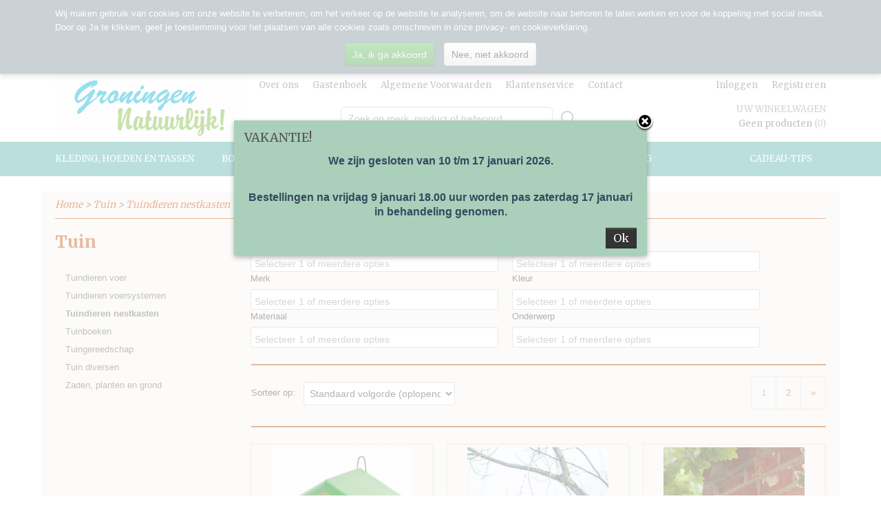

--- FILE ---
content_type: text/html; charset=UTF-8
request_url: https://www.groningen-natuurlijk.nl/webshop/tuin/tuindieren-nestkasten/
body_size: 12683
content:
<!DOCTYPE html>
<html lang="nl" prefix="og: http://ogp.me/ns#">
<head>
  <script src="/core/javascript/polyfills/polyfills-transpiled.js" defer nomodule></script>
  <meta name="keywords" content="Stoere kleding, stevige jassen, broeken, vesten, hoeden, shirts, overhemden, tassen, verrekijkers, zakmessen, veldflessen, sleutelhangers, zaklampen, zaklantaarns, boeken, natuurgidsen, wandelkaarten, fietskaarten, natuurboeken, moestuinboeken, tuinboeken, wandelen, fietsen, Westerwolde, Groningen, milieu, geen kinderarbeid, milieuvriendelijk, duurzaam, genieten van de natuur, natuur beleven, vogels,  kakadu, silva, light my fire, wenger, victorinox, fiskars, mora, falk, opinel, troika, vogelbescherming, IVN, natuurmonumenten, Er gaat niets boven Groningen, Westerwolde daar word je stil van"/>
  <meta name="description" content="Beleef de natuur! Van de natuur genieten is de basis van onze winkel. Hier vind je van alles wat je kan gebruiken om te genieten van de natuur."/>
  <meta name="language" content="nl"/>
  <meta name="charset" content="UTF-8"/>
  <meta name="google-site-verification" content="xV-ppFXRSlvaJPeald6TLSyuAksLfRDoXp3qRIw0mOg"/>
  <meta name="msvalidate.01" content="FB0E493DCECEEEE8780AC22D63CC9E7F"/>
  <meta name="author" content="Saskia Uittien"/>
  <meta name="generator" content="IZICMS2.0"/>
  <link href="/service/xml/News/atom.xml" rel="alternate" title="Alle berichten"/>
  <link href="/data/cache/compressedIncludes/compressedIncludes_2398061789_03e1ba66608fe386b6492cc6dbb29dc5.css" rel="stylesheet" media="all"/>
  <link href="https://fonts.googleapis.com/css?family=Merriweather:400,700&amp;r=3788&amp;fp=" rel="stylesheet" media="screen"/>
  <link href="/data/upload/Stylesheet/files/style.css?r=3788&amp;fp=4506b6d0" rel="stylesheet" media="screen"/>
  <script src="/core/javascript/mootools/mootools-core-1.6.0-transpiled.js?r=3788&amp;fp=cf60c409"></script>
  <script src="/core/javascript/mootools/mootools-more-1.6.0-transpiled.js?r=3788&amp;fp=cf60c409"></script>
  <script src="/core/javascript/lib/helper/LocaleGlobal-minified.js?r=3788&amp;fp=cf60c409" type="module"></script>
  <script src="/core/javascript/lib/helper/LocaleGlobal-transpiled.js?r=3788&amp;fp=cf60c409" defer nomodule></script>
  <script src="/modules/Shop/templates/bootstrap/js/pixeldensity-transpiled.js?r=3788&amp;fp=510451aa"></script>
  <script src="/modules/Shop/templates/bootstrap/js/MooSelect-transpiled.js?r=3788&amp;fp=510451aa"></script>
  <script src="/modules/Shop/templates/bootstrap/js/selectbox-transpiled.js?r=3788&amp;fp=510451aa"></script>
  <script src="/modules/Shop/templates/bootstrap/js/cerabox/cerabox-transpiled.js?r=3788&amp;fp=510451aa"></script>
  <script src="/modules/Shop/templates/bootstrap/js/modal-transpiled.js?r=3788&amp;fp=510451aa"></script>
  <script src="/modules/Shop/templates/bootstrap/js/product_attributes-transpiled.js?r=3788&amp;fp=510451aa"></script>
  <script src="/templates/responsive-1/js/product-behaviour-transpiled.js?r=3788&amp;fp=510451aa"></script>
  <script src="/modules/AfterSale/templates/default/js/cookiepolicy-transpiled.js?r=3788&amp;fp=510451aa"></script>
  <script src="/modules/Shop/templates/default/js/social_bar-transpiled.js?r=3788&amp;fp=510451aa"></script>
  <script src="/templates/responsive-1/js/touch-mootools-transpiled.js?r=3788&amp;fp=510451aa"></script>
  <script src="/templates/responsive-1/js/category-menu-transpiled.js?r=3788&amp;fp=510451aa"></script>
  <script src="/templates/responsive-1/js/columnizer-transpiled.js?r=3788&amp;fp=510451aa"></script>
  <script src="/templates/responsive-1/js/responsive-transpiled.js?r=3788&amp;fp=510451aa"></script>
  <script src="/templates/responsive-1/js/designListener-transpiled.js?r=3788&amp;fp=510451aa"></script>
  <script>/*<![CDATA[*/
    document.addEventListener('DOMContentLoaded',function(){
      var evt = document.createEvent('CustomEvent');evt.initCustomEvent( 'designchange', false, false, {"carousel_slide_duration":"5000ms","carousel_slide1_enabled":"1","carousel_slide1_animation":"fade","carousel_slide1_button_text":"","carousel_slide1_button_href":"https:\/\/www.groningen-natuurlijk.nl\/februari-aanbiedingen.html","carousel_slide2_enabled":"1","carousel_slide2_animation":"fade","carousel_slide2_button_text":"","carousel_slide2_button_href":"https:\/\/www.groningen-natuurlijk.nl\/februari-aanbiedingen.html","carousel_slide3_enabled":"1","carousel_slide3_animation":"fade","carousel_slide3_button_text":"","carousel_slide3_button_href":"https:\/\/www.groningen-natuurlijk.nl\/februari-aanbiedingen.html","carousel_slide3_slogan":"lekker naar buiten ...","carousel_slide4_enabled":"1","carousel_slide4_animation":"fade","carousel_slide4_button_text":"","carousel_slide4_button_href":"https:\/\/www.groningen-natuurlijk.nl\/februari-aanbiedingen.html","carousel_slide4_slogan":"genieten van de natuur !","carousel_slide5_enabled":"-1","carousel_slide5_animation":"fade","carousel_slide5_button_text":"","carousel_slide5_button_href":"https:\/\/www.groningen-natuurlijk.nl\/februari-aanbiedingen.html","carousel_slide5_slogan":"Gelukkig Nieuwjaar!","carousel_slide1_full_image_link":"","carousel_slide1_slogan":"het is winter ...","carousel_slide2_full_image_link":"https:\/\/www.groningen-natuurlijk.nl\/webshop\/boekengidsenkaarten\/natuurboeken-en--gidsen\/","carousel_slide2_slogan":"heerlijk binnen ...","carousel_slide3_full_image_link":"https:\/\/www.groningen-natuurlijk.nl\/webshop\/kleding-hoeden-en-tassen\/jassen\/","carousel_slide4_full_image_link":"https:\/\/www.groningen-natuurlijk.nl\/webshop\/tuin\/tuindieren-voer\/","carousel_slide5_full_image_link":""} );document.dispatchEvent(evt);
      Locale.define('nl-NL','Core',{"cancel":"Annuleren","close":"Sluiten"});
      Locale.define('nl-NL','Shop',{"loading":"Een moment geduld alstublieft..","error":"Er is helaas een fout opgetreden.","added":"Toegevoegd","product_added_short":"&#x2713; Toegevoegd aan winkelwagen:","product_not_added":"Het product kon niet worden toegevoegd.","variation_not_given_short":"Kies de gewenste uitvoering:","attribute_dimension_error":"Het veld '%s' bevat een ongeldige waarde."});
      Locale.use('nl-NL');
  });
  /*]]>*/</script>
  <script>/*<![CDATA[*/
    
    <!-- Modal text -->
    window.addEvent('izi_shop_modal_hide', function() { Cookie.write('izi_shop_modal_seen_26a38266', 1, {duration: 365, secure: true}); } );
    setTimeout( function() {
      if ( typeof izi_shop_modal === 'object' ) {
        izi_shop_modal.show();
        izi_shop_modal.add_body( 
          new Element('h3', {html: "VAKANTIE!" }),
          new Element('p', {html: "<p style=\"text-align: center;\"><span style=\"color: #34495e; font-size: 12pt;\"><strong>We zijn gesloten van 10 t\/m 17 januari 2026.<\/strong><\/span><\/p><br \/>\n<p style=\"text-align: center;\"><span style=\"color: #34495e; font-size: 12pt;\"><strong>Bestellingen na vrijdag 9 januari 18.00 uur worden pas zaterdag 17 januari in behandeling genomen.<\/strong><\/span><\/p>" }),
          new Element('a', {html: 'Ok', 'class': 'btn btn-success pull-right', events: { click: function() { izi_shop_modal.hide(); }}})
        );
        izi_shop_modal.center();
      }
    }, 500 );
    <!-- End modal text -->
  /*]]>*/</script>
  <style>/*<![CDATA[*/
    .izi-social-bar { top: 30%; }
    @media (max-width: 767px) {
      body { padding-bottom: 40px; }
      body .izi-social-bar a { width: 33.333333333333%; }
    }
  /*]]>*/</style>
  <!-- Global site tag (gtag.js) - Google Analytics -->
  <script async src="https://www.googletagmanager.com/gtag/js?id=G-HNHRSLMM37"></script>
  <script>
    window.dataLayer = window.dataLayer || [];
    function gtag(){dataLayer.push(arguments);}
    gtag('js', new Date());
    gtag('config', 'G-HNHRSLMM37', {"anonymize_ip":true});
  </script>
  <!-- End Google Analytics -->
  <title>Tuindieren nestkasten - Groningen Natuurlijk !</title>
  <meta name="viewport" content="width=device-width, initial-scale=1.0, user-scalable=0, minimum-scale=1.0, maximum-scale=1.0"/>
</head>
<body itemscope itemtype="http://schema.org/WebPage">
<div id="top">
  <div id="topMenu" class="container">
    <div id="logo" onclick="document.location.href='/';"></div>
          <ul class="topMenu">
                  <li><a href="/over-ons.html">Over ons</a></li>
                  <li><a href="/gastenboek.html">Gastenboek</a></li>
                  <li><a href="/algemene-voorwaarden.html">Algemene Voorwaarden</a></li>
                  <li><a href="/klantenservice.html">Klantenservice</a></li>
                  <li><a href="/contact.html">Contact</a></li>
        
      </ul>
      
<div id="basket" class="show_profile">
      <ul>
              <li><a href="/profiel/inloggen.html" rel="nofollow">Inloggen</a></li>
        <li><a href="/profiel/registreren.html">Registreren</a></li>
          </ul>
      <div class="cart">
    <label><a href="/webshop/basket.html" class="basketLink">Uw winkelwagen</a></label>
    <span class="basketPrice">Geen producten <span class="basketAmount">(0)</span></span>
  </div>
</div>
      </div>
      
    <form action="/zoeken.html" method="get" class="search">
      <input class="query" placeholder="Zoek op merk, product of trefwoord.." type="text" name="q" value="" />
      <button type="submit" class="btn">Zoeken</button>
    </form>
  </div>
  
<div id="menu">
  <div class="container">
    
    <ul class="pull-right">
                                                                                                                                                                                                                                                                                                                                                                                
                  <li class=" pull-right">
            <a class="dropdown-toggle" href="/cadeau-tips/">Cadeau-tips <b class="caret"></b></a>
            <div class="dropdown">
              <a class="dropdown-heading" href="/cadeau-tips/">Cadeau-tips</a>
              <ul>
                                                                  <li ><a href="/cadeau-tips/0---10-euro.html" title="cadeau-tips 0 - 10 Euro">cadeau-tips 0 - 10 Euro</a></li>
                                                                                  <li ><a href="/cadeau-tips/10---25-euro.html" title="cadeau-tips 10 - 25 Euro">cadeau-tips 10 - 25 Euro</a></li>
                                                                                  <li ><a href="/cadeau-tips/cadeau-tips-25---50-euro.html" title="cadeau-tips 25 - 50 Euro">cadeau-tips 25 - 50 Euro</a></li>
                                                                                  <li ><a href="/cadeau-tips/cadeau-tips-50---100-euro.html" title="Cadeau-tips 50 - 100 Euro">Cadeau-tips 50 - 100 Euro</a></li>
                                                                                  <li ><a href="/cadeau-tips/cadeau-tips-100-euro-en-meer.html" title="Cadeau-tips 100 Euro en meer">Cadeau-tips 100 Euro en meer</a></li>
                              
              </ul>
            </div>
          </li>
                                                                    
    </ul>
  
      <ul class="categories">
                          <li class="">
          <a class="dropdown-toggle" href="/webshop/kleding-hoeden-en-tassen/">Kleding, hoeden en tassen <b class="caret"></b></a>
            <div class="dropdown">
              <a class="dropdown-heading" href="/webshop/kleding-hoeden-en-tassen/">Kleding, hoeden en tassen</a>
              <ul>
                                              <li ><a href="/webshop/kleding-hoeden-en-tassen/jassen/" title="Jassen">Jassen</a></li>
                                              <li ><a href="/webshop/kleding-hoeden-en-tassen/bodywarmers-en-vesten/" title="Bodywarmers en vesten">Bodywarmers en vesten</a></li>
                                              <li ><a href="/webshop/kleding-hoeden-en-tassen/hoeden-en-petten/" title="Hoeden en petten">Hoeden en petten</a></li>
                                              <li ><a href="/webshop/kleding-hoeden-en-tassen/shirts/" title="Shirts">Shirts</a></li>
                                              <li ><a href="/webshop/kleding-hoeden-en-tassen/sokken/" title="Sokken">Sokken</a></li>
                                              <li ><a href="/webshop/kleding-hoeden-en-tassen/tassen/" title="Tassen">Tassen</a></li>
                                              <li ><a href="/webshop/kleding-hoeden-en-tassen/diversen/" title="Diversen">Diversen</a></li>
              
              </ul>
            </div>
          </li>
                              <li class="">
          <a class="dropdown-toggle" href="/webshop/boekengidsenkaarten/">Boeken/Gidsen/Kaarten <b class="caret"></b></a>
            <div class="dropdown">
              <a class="dropdown-heading" href="/webshop/boekengidsenkaarten/">Boeken/Gidsen/Kaarten</a>
              <ul>
                                              <li ><a href="/webshop/boekengidsenkaarten/natuurboeken-en--gidsen/" title="Natuurboeken en -gidsen">Natuurboeken en -gidsen</a></li>
                                              <li ><a href="/webshop/boekengidsenkaarten/toeristische-kaarten-en-gidsen/" title="Toeristische kaarten en gidsen">Toeristische kaarten en gidsen</a></li>
                                              <li ><a href="/webshop/boekengidsenkaarten/tuinboeken/" title="Tuinboeken">Tuinboeken</a></li>
                                              <li ><a href="/webshop/boekengidsenkaarten/kookboeken/" title="Kookboeken">Kookboeken</a></li>
                                              <li ><a href="/webshop/boekengidsenkaarten/prenten--kinderboeken/" title="Prenten-/ kinderboeken">Prenten-/ kinderboeken</a></li>
                                              <li ><a href="/webshop/boekengidsenkaarten/wenskaarten/" title="Wenskaarten">Wenskaarten</a></li>
                                              <li ><a href="/webshop/boekengidsenkaarten/spelletjes/" title="Spelletjes">Spelletjes</a></li>
              
              </ul>
            </div>
          </li>
                              <li class="">
          <a class="dropdown-toggle" href="/webshop/gereedschap/">Gereedschap <b class="caret"></b></a>
            <div class="dropdown">
              <a class="dropdown-heading" href="/webshop/gereedschap/">Gereedschap</a>
              <ul>
                                              <li ><a href="/webshop/gereedschap/hoofd--en-zaklampen/" title="Hoofd- en zaklampen">Hoofd- en zaklampen</a></li>
                                              <li ><a href="/webshop/gereedschap/kompassen/" title="Kompassen">Kompassen</a></li>
                                              <li ><a href="/webshop/gereedschap/messen-bijlen-en-multitools/" title="Messen, bijlen en multitools">Messen, bijlen en multitools</a></li>
                                              <li ><a href="/webshop/gereedschap/tuin/" title="Tuingereedschap">Tuingereedschap</a></li>
                                              <li ><a href="/webshop/gereedschap/vuur/" title="Vuur">Vuur</a></li>
                                              <li ><a href="/webshop/gereedschap/eet--en-drinkgerei/" title="Eet- en drinkgerei">Eet- en drinkgerei</a></li>
                                              <li ><a href="/webshop/gereedschap/sleutelhangers/" title="Sleutelhangers">Sleutelhangers</a></li>
                                              <li ><a href="/webshop/gereedschap/verrekijkers/" title="Verrekijkers">Verrekijkers</a></li>
              
              </ul>
            </div>
          </li>
                              <li class="">
          <a class="dropdown-toggle" href="/webshop/tuin/">Tuin <b class="caret"></b></a>
            <div class="dropdown">
              <a class="dropdown-heading" href="/webshop/tuin/">Tuin</a>
              <ul>
                                              <li ><a href="/webshop/tuin/tuindieren-voer/" title="Tuindieren voer">Tuindieren voer</a></li>
                                              <li ><a href="/webshop/tuin/tuindieren-voersystemen/" title="Tuindieren voersystemen">Tuindieren voersystemen</a></li>
                                              <li class="active"><a href="/webshop/tuin/tuindieren-nestkasten/" title="Tuindieren nestkasten">Tuindieren nestkasten</a></li>
                                              <li ><a href="/webshop/tuin/tuinboeken/" title="Tuinboeken">Tuinboeken</a></li>
                                              <li ><a href="/webshop/tuin/tuingereedschap/" title="Tuingereedschap">Tuingereedschap</a></li>
                                              <li ><a href="/webshop/tuin/tuin-diversen/" title="Tuin diversen">Tuin diversen</a></li>
                                              <li ><a href="/webshop/tuin/zaden-planten-en-grond/" title="Zaden, planten en grond">Zaden, planten en grond</a></li>
              
              </ul>
            </div>
          </li>
                              <li class="">
          <a class="dropdown-toggle" href="/webshop/diversen/">Diversen <b class="caret"></b></a>
            <div class="dropdown">
              <a class="dropdown-heading" href="/webshop/diversen/">Diversen</a>
              <ul>
                                              <li ><a href="/webshop/diversen/streekproducten/" title="Streekproducten">Streekproducten</a></li>
                                              <li ><a href="/webshop/diversen/kersepitje/" title="Kersepitje">Kersepitje</a></li>
                                              <li ><a href="/webshop/diversen/verzorging/" title="Verzorging">Verzorging</a></li>
                                              <li ><a href="/webshop/diversen/papierpennenpotloden/" title="Papier/pennen/potloden">Papier/pennen/potloden</a></li>
                                              <li ><a href="/webshop/diversen/de-moeders-geuren-wierook/" title="De Moeder's Geuren wierook">De Moeder's Geuren wierook</a></li>
              
              </ul>
            </div>
          </li>
                                <li class=""><a href="/webshop/opruiming/">OPRUIMING</a></li>
              
          </ul>
      </div>
</div>
<div class="visible-phone mobileHeader">
  <a href="#" class="openMobileMenu"></a>
  <form action="/zoeken.html" method="get" class="search">
    <input class="query" type="text" name="q" value="" />
    <button type="submit" class="btn">Zoeken</button>
  </form>
</div>
<script type="text/javascript">
  // Make the update menu function global
  var updateMenu = {};
  var category_menu;
  window.addEvent( 'domready', function ()
  {
    var elements = $$('.dropdown-toggle');
    var closeTimeout;
    var opt = {
      translations:{
        TEMPLATE_OTHER_CATEGORIES:'Overige categorie&euml;n',
        TEMPLATE_MENU_OVERFLOW_LABEL: '+'
      }
    }
    // Emulate hover in JS so we can control the hover behaviour on mobile browsers
    var ios10fix = false; // IOS10 has a bug where it triggers an extra click event on the location of the finger (even when mouseup is stopped) in the menu when it has less than 8 items...
    $('menu').getElements( 'a' ).each( function ( el ) {
      el.addEvent( 'mouseenter', function () { this.addClass('hover'); } );
      el.addEvent( 'mouseleave', function () { this.removeClass('hover'); } );
      el.addEvent( 'click', function ( e ) { if ( ios10fix ) e.stop(); } );
    } );
    // Global function to add drop-down behaviour to newly added menu items
    updateMenu = function () {
      var newElements = $$('.dropdown-toggle');
      newElements.each( function ( el ) {
        if ( -1 === elements.indexOf( el ) ) {
          el.addEvent( 'mouseenter', function () { el.addClass('hover'); } );
          el.addEvent( 'mouseleave', function () { el.removeClass('hover'); } );
          addMenuBehaviour( el );
        }
      } );
      // Add new elements to local list
      elements = newElements;
    }
    var addMenuBehaviour = function ( el ) {
      // Handle opening the menu
      el.addEvent( 'mouseover', openMenu );
      // Handle delayed menu close after mouse leave
      el.getParent('li').addEvent('mouseleave', function () {
        // Don't close when hovering a submenu-enabled item in the '+' menu
        if ( el.getParent( '.__all_categories' ) && el.getParent( '.dropdown' ) ) return;
        // Ignore mouseleave events when in mobile mode (needed for windows phone)
        if ( document.body.hasClass( 'mobile' ) ) return;
        closeTimeout = setTimeout( closeAll, 300 );
      } );
      el.getParent('li').addEvent('mouseenter', function () {
        clearTimeout( closeTimeout );
      } );
      // Also open menu on tap
      el.addEvent( 'tap', function ( e ) {
        if ( e.type == 'touchend' ) {
          openMenu.call(el, e);
          ios10fix = true;
          setTimeout( function () { ios10fix = false; }, 500 );
        }
      } );
    }
    var closeAll = function () {
      elements.getParent().removeClass('open');
      clearTimeout( closeTimeout );
    }
    var openMenu = function (e) {
      // Ignore mouseover events when in mobile mode
      if ( e.type == 'mouseover' && document.body.hasClass( 'mobile' ) ) return;
      if ( this.getParent( '.__all_categories' ) && this.getParent( '.dropdown' ) ) {
        if ( e.type == "touchend" ) document.location.href = this.get('href'); // Feign a click for touch actions (emulated click is blocked)
        return true;
      }
      // Already open.. Close when in mobile mode
      if ( this.getParent( 'li.open' ) ) {
        if ( e.type == "touchend" ) {
          closeAll();
        }
        return;
      }
      // Close all menu's
      elements.getParent().removeClass('open');
      // Prevent unexpected closing
      clearTimeout( closeTimeout );
      // Skip if disabled
      if ( this.hasClass('disabled') || this.match(':disabled') ) return;
      var dropdownMenu = this.getParent().getElement( '.dropdown' );
      if ( !dropdownMenu || !dropdownMenu.getElement('li') ) return; // Skip if empty
      dropdownMenu.setStyle( 'visibility', 'hidden' );
      this.getParent().addClass('open'); // open up selected
      var paddingTop = dropdownMenu.getStyle( 'padding-top' ).toInt();
      var dropdownMenuHeight = dropdownMenu.getSize().y - paddingTop - dropdownMenu.getStyle( 'padding-bottom' ).toInt();
      dropdownMenu.setStyles( {height:0,visibility:'visible', paddingTop: paddingTop + 10} );
      dropdownMenu.set( 'morph', {duration: 300, transition: 'sine:out', onComplete:function () { dropdownMenu.setStyle( 'height', 'auto' ); } } );
      dropdownMenu.morph( {height:dropdownMenuHeight, paddingTop: paddingTop} );
    };
    // Add behaviour to all drop-down items
    elements.each( addMenuBehaviour );
    // Init category menu
    category_menu = new CategoryMenu( opt );
  } );
</script>
  
  <div id="breadcrumbs" class="container">
    <div class="border-bottom">
      <a href="/" title="Home">Home</a> &gt; <a href="/webshop/tuin/" title="Tuin">Tuin</a> &gt; <a href="/webshop/tuin/tuindieren-nestkasten/" title="Tuindieren nestkasten">Tuindieren nestkasten</a>
    </div>
  </div>
<div class="container" id="site">
  <div class="row">
          <div class="span3">
        
    
<div class="categoryMenu">
  <h2>Tuin</h2>
  <ul>
            <li >
      <a href="/webshop/tuin/tuindieren-voer/" title="Tuindieren voer">Tuindieren voer</a>
    
    
        </li>
                <li >
      <a href="/webshop/tuin/tuindieren-voersystemen/" title="Tuindieren voersystemen">Tuindieren voersystemen</a>
    
    
        </li>
                <li class="active">
      <a href="/webshop/tuin/tuindieren-nestkasten/" title="Tuindieren nestkasten">Tuindieren nestkasten</a>
    
    
        </li>
                <li >
      <a href="/webshop/tuin/tuinboeken/" title="Tuinboeken">Tuinboeken</a>
    
    
        </li>
                <li >
      <a href="/webshop/tuin/tuingereedschap/" title="Tuingereedschap">Tuingereedschap</a>
    
    
        </li>
                <li >
      <a href="/webshop/tuin/tuin-diversen/" title="Tuin diversen">Tuin diversen</a>
    
    
        </li>
                <li >
      <a href="/webshop/tuin/zaden-planten-en-grond/" title="Zaden, planten en grond">Zaden, planten en grond</a>
    
    
        </li>
      
</ul>
</div>
  
      </div>
      <div class="span9">
        <div class="iziSection" id="section_main"><div id="section_main_0" class="ShopModule iziModule"><div class="categoryOverviewAction iziAction">
                                                              
  
  <div class="pagination-options">
  
  <form method="get">
            
      
      
      <div class="row">
        <div class="filters">
                  <div class="span4">
            <label for="filter_set_22">Diersoort</label>
            <select multiple="multiple" class="span4" id="filter_set_22" name="filter[]" placeholder="Selecteer 1 of meerdere opties">
                                        <option value="22:287">
                Tuinvogel (6)              </option>
                                        <option value="22:290">
                Insect (2)              </option>
                                        <option value="22:291">
                Vleermuis (1)              </option>
            
            </select>
          </div>
                  <div class="span4">
            <label for="filter_set_9">Soort</label>
            <select multiple="multiple" class="span4" id="filter_set_9" name="filter[]" placeholder="Selecteer 1 of meerdere opties">
                                        <option value="9:210">
                Tuin (10)              </option>
            
            </select>
          </div>
                  <div class="span4">
            <label for="filter_set_1">Merk</label>
            <select multiple="multiple" class="span4" id="filter_set_1" name="filter[]" placeholder="Selecteer 1 of meerdere opties">
                                        <option value="1:132">
                CJWildlife (9)              </option>
                                        <option value="1:300">
                Esschert Design (2)              </option>
                                        <option value="1:173">
                Natuurmonumenten (8)              </option>
                                        <option value="1:145">
                Vlinderstichting (1)              </option>
                                        <option value="1:130">
                Vogelbescherming (11)              </option>
            
            </select>
          </div>
                  <div class="span4">
            <label for="filter_set_6">Kleur</label>
            <select multiple="multiple" class="span4" id="filter_set_6" name="filter[]" placeholder="Selecteer 1 of meerdere opties">
                                        <option value="6:50">
                Beige (1)              </option>
                                        <option value="6:79">
                Bruin (3)              </option>
                                        <option value="6:84">
                Groen (7)              </option>
                                        <option value="6:293">
                Natuur (3)              </option>
                                        <option value="6:75">
                Oranje (1)              </option>
                                        <option value="6:68">
                Zwart (1)              </option>
            
            </select>
          </div>
                  <div class="span4">
            <label for="filter_set_4">Materiaal</label>
            <select multiple="multiple" class="span4" id="filter_set_4" name="filter[]" placeholder="Selecteer 1 of meerdere opties">
                                        <option value="4:89">
                Hout (23)              </option>
                                        <option value="4:139">
                Houtbeton (8)              </option>
                                        <option value="4:140">
                Terracotta (2)              </option>
            
            </select>
          </div>
                  <div class="span4">
            <label for="filter_set_10">Onderwerp</label>
            <select multiple="multiple" class="span4" id="filter_set_10" name="filter[]" placeholder="Selecteer 1 of meerdere opties">
                                        <option value="10:102">
                Fauna (1)              </option>
                                        <option value="10:97">
                Insecten (7)              </option>
                                        <option value="10:144">
                Tuin (11)              </option>
                                        <option value="10:96">
                Vogels (22)              </option>
                                        <option value="10:95">
                Zoogdieren (2)              </option>
            
            </select>
          </div>
        
        </div>
      </div>
      <hr />
    
    Sorteer op: &nbsp;
    <select name="sorting" onchange="this.form.submit();">
          <option value="weight|asc" selected="selected">Standaard volgorde (oplopend)</option>
          <option value="weight|desc">Standaard volgorde (aflopend)</option>
          <option value="sale_price|asc">Prijs (oplopend)</option>
          <option value="sale_price|desc">Prijs (aflopend)</option>
          <option value="discount_price|asc">Korting (oplopend)</option>
          <option value="discount_price|desc">Korting (aflopend)</option>
          <option value="name|asc">Naam (oplopend)</option>
          <option value="name|desc">Naam (aflopend)</option>
          <option value="available|asc">Beschikbaar (oplopend)</option>
          <option value="available|desc">Beschikbaar (aflopend)</option>
    
    </select>
  
      <div class="pagination right">
          <ul>
                        <li class="active"><a href="?page=1">1</a></li>
            <li><a href="?page=2">2</a></li>
      
                  <li><a href="?page=2" class="next">&raquo;</a></li>
            </ul>
        </div>
  
  
  <div class="clearfix"></div>
      <hr />
    </form>
</div>
  <div class="row">
          
  
<div class="span3 product">
  <div class="thumbnail">
      <div class="product-ribbon">
        </div>
      <a href="/webshop/tuin/tuindieren-nestkasten/detail/3924/natuurmonumenten-insectenhuisje-voor-vlinders.html" title="Natuurmonumenten insectenhuisje voor vlinders" data-background="/data/upload/Shop/images/255x1000x0_4203005013000111-907520490nmvlinderkastje-1.jpg"></a>
  </div>
  <span class="name">Natuurmonumenten insectenhuisje voor vlinders</span>
  <span class="desc"> Meer insecten in de tuin met dit insectenhuisje voor&#8230;</span>
  <div class="price">
        <span class="price">&euro; 11,99</span>
    </div>
  <div class="focussedDetails">
    
                  <div class="in-stock"><span class="indicator">&#x2713;</span> Op voorraad</div>
          
    <div class="buttons">
                        <a class="btn buy" href="#add" data-product_id="3924">In winkelwagen</a>
                <a class="detail" href="/webshop/tuin/tuindieren-nestkasten/detail/3924/natuurmonumenten-insectenhuisje-voor-vlinders.html" title="Natuurmonumenten insectenhuisje voor vlinders">Meer info &gt;</a>
          </div>
  </div>
</div>
          
  
<div class="span3 product">
  <div class="thumbnail">
      <div class="product-ribbon">
        </div>
      <a href="/webshop/tuin/tuindieren-nestkasten/detail/3877/houtbeton-hangende-nestkast-32mm-zwart.html" title="Houtbeton hangende nestkast 32mm zwart" data-background="/data/upload/Shop/images/255x1000x0_904970119.jpg"></a>
  </div>
  <span class="name">Houtbeton hangende nestkast 32mm zwart</span>
  <span class="desc"> Houtbeton nestkast is super duurzaam: lange levensduur en&#8230;</span>
  <div class="price">
        <span class="price">&euro; 36,99</span>
    </div>
  <div class="focussedDetails">
    
                  <div class="in-stock"><span class="indicator">&#x2713;</span> Op voorraad</div>
          
    <div class="buttons">
                        <a class="btn buy" href="#add" data-product_id="3877">In winkelwagen</a>
                <a class="detail" href="/webshop/tuin/tuindieren-nestkasten/detail/3877/houtbeton-hangende-nestkast-32mm-zwart.html" title="Houtbeton hangende nestkast 32mm zwart">Meer info &gt;</a>
          </div>
  </div>
</div>
          
  
<div class="span3 product">
  <div class="thumbnail">
      <div class="product-ribbon">
        </div>
      <a href="/webshop/tuin/tuindieren-nestkasten/detail/3793/nestkast-kruik-terracotta-groot.html" title="Nestkast kruik Terracotta groot" data-background="/data/upload/Shop/images/255x1000x0_terracotta-nestbuidel-groot.jpg"></a>
  </div>
  <span class="name">Nestkast kruik Terracotta groot</span>
  <span class="desc"> Nestkast kruik Terracotta groot Al sinds de 16de eeuw worden&#8230;</span>
  <div class="price">
        <span class="price">&euro; 22,09</span>
    </div>
  <div class="focussedDetails">
    
                  <div class="in-stock"><span class="indicator">&#x2713;</span> Op voorraad</div>
          
    <div class="buttons">
                        <a class="btn buy" href="#add" data-product_id="3793">In winkelwagen</a>
                <a class="detail" href="/webshop/tuin/tuindieren-nestkasten/detail/3793/nestkast-kruik-terracotta-groot.html" title="Nestkast kruik Terracotta groot">Meer info &gt;</a>
          </div>
  </div>
</div>
          
  
<div class="span3 product">
  <div class="thumbnail">
      <div class="product-ribbon">
        </div>
      <a href="/webshop/tuin/tuindieren-nestkasten/detail/3794/nestkast-kruik-terracotta-klein.html" title="Nestkast kruik Terracotta klein" data-background="/data/upload/Shop/images/255x1000x0_nk1441.jpg"></a>
  </div>
  <span class="name">Nestkast kruik Terracotta klein</span>
  <span class="desc"> Nestkast kruik Terracotta klein Al sinds de 16de eeuw worden&#8230;</span>
  <div class="price">
        <span class="price">&euro; 22,09</span>
    </div>
  <div class="focussedDetails">
    
                  <div class="in-stock"><span class="indicator">&#x2713;</span> Op voorraad</div>
          
    <div class="buttons">
                        <a class="btn buy" href="#add" data-product_id="3794">In winkelwagen</a>
                <a class="detail" href="/webshop/tuin/tuindieren-nestkasten/detail/3794/nestkast-kruik-terracotta-klein.html" title="Nestkast kruik Terracotta klein">Meer info &gt;</a>
          </div>
  </div>
</div>
          
  
<div class="span3 product">
  <div class="thumbnail">
      <div class="product-ribbon">
        </div>
      <a href="/webshop/tuin/tuindieren-nestkasten/detail/3591/vbn-berken-halfholenbroeder.html" title="VBN Berken halfholenbroeder" data-background="/data/upload/Shop/images/255x1000x0_cj-wildbird-birch-log-wild-bird-nest-box-open-front-fsc-p18733-26558image0171ece0-3fd2-407f-b1b4-f5e0a2cbf5e41200x1200.jpg"></a>
  </div>
  <span class="name">VBN Berken halfholenbroeder</span>
  <span class="desc"> Halfholenbroeder nestkast van berkenstam (FSC) Deze speciale&#8230;</span>
  <div class="price">
        <span class="price">&euro; 9,99</span>
    </div>
  <div class="focussedDetails">
    
                  <div class="in-stock"><span class="indicator">&#x2713;</span> Op voorraad</div>
          
    <div class="buttons">
                        <a class="btn buy" href="#add" data-product_id="3591">In winkelwagen</a>
                <a class="detail" href="/webshop/tuin/tuindieren-nestkasten/detail/3591/vbn-berken-halfholenbroeder.html" title="VBN Berken halfholenbroeder">Meer info &gt;</a>
          </div>
  </div>
</div>
          
  
<div class="span3 product">
  <div class="thumbnail">
      <div class="product-ribbon">
        </div>
      <a href="/webshop/tuin/tuindieren-nestkasten/detail/3495/klein-insectenhuis-gorgona.html" title="Klein Insectenhuis Gorgona" data-background="/data/upload/Shop/images/255x1000x0_gorgona-1.png"></a>
  </div>
  <span class="name">Klein Insectenhuis Gorgona</span>
  <span class="desc"> Klein Insectenhuis Gorgona Help de bijen en maak jouw tuin&#8230;</span>
  <div class="price">
        <span class="price">&euro; 3,49</span>
    </div>
  <div class="focussedDetails">
    
                  <div class="in-stock"><span class="indicator">&#x2713;</span> Op voorraad</div>
          
    <div class="buttons">
                        <a class="btn buy" href="#add" data-product_id="3495">In winkelwagen</a>
                <a class="detail" href="/webshop/tuin/tuindieren-nestkasten/detail/3495/klein-insectenhuis-gorgona.html" title="Klein Insectenhuis Gorgona">Meer info &gt;</a>
          </div>
  </div>
</div>
          
  
<div class="span3 product">
  <div class="thumbnail">
      <div class="product-ribbon">
        </div>
      <a href="/webshop/tuin/tuindieren-nestkasten/detail/3327/vleermuiskast-arundel.html" title="Vleermuiskast Arundel" data-background="/data/upload/Shop/images/255x1000x0_914770119-trade-arundel-bat-box-ah-58781-1.jpg"></a>
  </div>
  <span class="name">Vleermuiskast Arundel</span>
  <span class="desc"> Vleermuiskast Arundel Vleermuizen kunnen zelf geen nest&#8230;</span>
  <div class="price">
        <span class="price">&euro; 17,99</span>
    </div>
  <div class="focussedDetails">
    
                  <div class="in-stock"><span class="indicator">&#x2713;</span> Op voorraad</div>
          
    <div class="buttons">
                        <a class="btn buy" href="#add" data-product_id="3327">In winkelwagen</a>
                <a class="detail" href="/webshop/tuin/tuindieren-nestkasten/detail/3327/vleermuiskast-arundel.html" title="Vleermuiskast Arundel">Meer info &gt;</a>
          </div>
  </div>
</div>
          
  
<div class="span3 product">
  <div class="thumbnail">
      <div class="product-ribbon">
        </div>
      <a href="/webshop/tuin/tuindieren-nestkasten/detail/3311/huiszwaluw-nestkast-cancun-dubbel.html" title="Huiszwaluw nestkast Cancun dubbel" data-background="/data/upload/Shop/images/255x1000x0_zwaluwnestkast-cancun-dubbel-1080x526-61a9fe1da9763l.jpg"></a>
  </div>
  <span class="name">Huiszwaluw nestkast Cancun dubbel</span>
  <span class="desc"> Huiszwaluw nestkast Cancun Doordat geschikt nestmateriaal&#8230;</span>
  <div class="price">
        <span class="price">&euro; 22,99</span>
    </div>
  <div class="focussedDetails">
    
                  <div class="in-stock"><span class="indicator">&#x2713;</span> Op voorraad</div>
          
    <div class="buttons">
                        <a class="btn buy" href="#add" data-product_id="3311">In winkelwagen</a>
                <a class="detail" href="/webshop/tuin/tuindieren-nestkasten/detail/3311/huiszwaluw-nestkast-cancun-dubbel.html" title="Huiszwaluw nestkast Cancun dubbel">Meer info &gt;</a>
          </div>
  </div>
</div>
          
  
<div class="span3 product">
  <div class="thumbnail">
      <div class="product-ribbon">
        </div>
      <a href="/webshop/tuin/tuindieren-nestkasten/detail/3310/huiszwaluw-nestkast-cancun.html" title="Huiszwaluw Nestkast Cancun" data-background="/data/upload/Shop/images/255x1000x0_87143356105211.jpg"></a>
  </div>
  <span class="name">Huiszwaluw Nestkast Cancun</span>
  <span class="desc"> Huiszwaluw nestkast Cancun Doordat geschikt nestmateriaal&#8230;</span>
  <div class="price">
        <span class="price">&euro; 12,99</span>
    </div>
  <div class="focussedDetails">
    
                  <div class="in-stock"><span class="indicator">&#x2713;</span> Op voorraad</div>
          
    <div class="buttons">
                        <a class="btn buy" href="#add" data-product_id="3310">In winkelwagen</a>
                <a class="detail" href="/webshop/tuin/tuindieren-nestkasten/detail/3310/huiszwaluw-nestkast-cancun.html" title="Huiszwaluw Nestkast Cancun">Meer info &gt;</a>
          </div>
  </div>
</div>
          
  
<div class="span3 product">
  <div class="thumbnail">
      <div class="product-ribbon">
        </div>
      <a href="/webshop/tuin/tuindieren-nestkasten/detail/3273/nestkast-kongsberg-32-mm.html" title="Nestkast Kongsberg 32 mm" data-background="/data/upload/Shop/images/255x1000x0_6137300212711.jpg"></a>
  </div>
  <span class="name">Nestkast Kongsberg 32 mm</span>
  <span class="desc"> Nestkast Kongsberg De Wildbird nestkast Kongsberg is met een&#8230;</span>
  <div class="price">
        <span class="price">&euro; 13,99</span>
    </div>
  <div class="focussedDetails">
    
                  <div class="in-stock"><span class="indicator">&#x2713;</span> Op voorraad</div>
          
    <div class="buttons">
                        <a class="btn buy" href="#add" data-product_id="3273">In winkelwagen</a>
                <a class="detail" href="/webshop/tuin/tuindieren-nestkasten/detail/3273/nestkast-kongsberg-32-mm.html" title="Nestkast Kongsberg 32 mm">Meer info &gt;</a>
          </div>
  </div>
</div>
          
  
<div class="span3 product">
  <div class="thumbnail">
      <div class="product-ribbon">
        </div>
      <a href="/webshop/tuin/tuindieren-nestkasten/detail/3272/vbn-nestkast-miami-28-mm.html" title="VBN Nestkast Miami 28 mm" data-background="/data/upload/Shop/images/255x1000x0_nestkast-miami-pimpelmees-28mm-102198.jpg"></a>
  </div>
  <span class="name">VBN Nestkast Miami 28 mm</span>
  <span class="desc"> Nestkast Miami Deze grappig uitziende nestkast met een&#8230;</span>
  <div class="price">
        <span class="price">&euro; 17,99</span>
    </div>
  <div class="focussedDetails">
    
                  <div class="in-stock"><span class="indicator">&#x2713;</span> Op voorraad</div>
          
    <div class="buttons">
                        <a class="btn buy" href="#add" data-product_id="3272">In winkelwagen</a>
                <a class="detail" href="/webshop/tuin/tuindieren-nestkasten/detail/3272/vbn-nestkast-miami-28-mm.html" title="VBN Nestkast Miami 28 mm">Meer info &gt;</a>
          </div>
  </div>
</div>
          
  
<div class="span3 product">
  <div class="thumbnail">
      <div class="product-ribbon">
        </div>
      <a href="/webshop/tuin/tuindieren-nestkasten/detail/3271/vbn-nestkast-little-rock-26-mm.html" title="VBN Nestkast Little Rock 26 mm" data-background="/data/upload/Shop/images/255x1000x0_871433590016531.jpg"></a>
  </div>
  <span class="name">VBN Nestkast Little Rock 26 mm</span>
  <span class="desc"> Nestkast Little Rock De nestkast Little Rock is een kleine&#8230;</span>
  <div class="price">
        <span class="price">&euro; 9,99</span>
    </div>
  <div class="focussedDetails">
    
                  <div class="in-stock"><span class="indicator">&#x2713;</span> Op voorraad</div>
          
    <div class="buttons">
                        <a class="btn buy" href="#add" data-product_id="3271">In winkelwagen</a>
                <a class="detail" href="/webshop/tuin/tuindieren-nestkasten/detail/3271/vbn-nestkast-little-rock-26-mm.html" title="VBN Nestkast Little Rock 26 mm">Meer info &gt;</a>
          </div>
  </div>
</div>
          
  
<div class="span3 product">
  <div class="thumbnail">
      <div class="product-ribbon">
        </div>
      <a href="/webshop/tuin/tuindieren-nestkasten/detail/3270/nestkast-boston-winterkoningroodborst.html" title="Nestkast Boston Winterkoning/Roodborst" data-background="/data/upload/Shop/images/255x1000x0_nestkastwinterkoningroodborst16cb8de4d-7357-4d98-9c46-5f70070b2e621200x1200.jpg"></a>
  </div>
  <span class="name">Nestkast Boston Winterkoning/Roodborst</span>
  <span class="desc"> Nestkast Boston voor Witnerkoning en Roodborstjes Deze&#8230;</span>
  <div class="price">
        <span class="price">&euro; 19,99</span>
    </div>
  <div class="focussedDetails">
    
                  <div class="in-stock"><span class="indicator">&#x2713;</span> Op voorraad</div>
          
    <div class="buttons">
                        <a class="btn buy" href="#add" data-product_id="3270">In winkelwagen</a>
                <a class="detail" href="/webshop/tuin/tuindieren-nestkasten/detail/3270/nestkast-boston-winterkoningroodborst.html" title="Nestkast Boston Winterkoning/Roodborst">Meer info &gt;</a>
          </div>
  </div>
</div>
          
  
<div class="span3 product">
  <div class="thumbnail">
      <div class="product-ribbon">
        </div>
      <a href="/webshop/tuin/tuindieren-nestkasten/detail/3269/vbn-nestkast-anson.html" title="VBN Nestkast Anson" data-background="/data/upload/Shop/images/255x1000x0_93611-31.jpg"></a>
  </div>
  <span class="name">VBN Nestkast Anson</span>
  <span class="desc"> Nestkast Anson De Anson nestkast heeft een invliegopening&#8230;</span>
  <div class="price">
        <span class="price">&euro; 17,99</span>
    </div>
  <div class="focussedDetails">
    
                  <div class="in-stock"><span class="indicator">&#x2713;</span> Op voorraad</div>
          
    <div class="buttons">
                        <a class="btn buy" href="#add" data-product_id="3269">In winkelwagen</a>
                <a class="detail" href="/webshop/tuin/tuindieren-nestkasten/detail/3269/vbn-nestkast-anson.html" title="VBN Nestkast Anson">Meer info &gt;</a>
          </div>
  </div>
</div>
          
  
<div class="span3 product">
  <div class="thumbnail">
      <div class="product-ribbon">
        </div>
      <a href="/webshop/tuin/tuindieren-nestkasten/detail/3077/houtbeton-nestkast-halfopen-groen.html" title="Houtbeton nestkast halfopen groen" data-background="/data/upload/Shop/images/255x1000x0_905960119cjwwoodstone-small-open-greenclip2012.jpg"></a>
  </div>
  <span class="name">Houtbeton nestkast halfopen groen</span>
  <span class="desc"> Houtbeton nestkast is super duurzaam: lange levensduur en&#8230;</span>
  <div class="price">
        <span class="price">&euro; 25,99</span>
    </div>
  <div class="focussedDetails">
    
                  <div class="in-stock"><span class="indicator">&#x2713;</span> Op voorraad</div>
          
    <div class="buttons">
                        <a class="btn buy" href="#add" data-product_id="3077">In winkelwagen</a>
                <a class="detail" href="/webshop/tuin/tuindieren-nestkasten/detail/3077/houtbeton-nestkast-halfopen-groen.html" title="Houtbeton nestkast halfopen groen">Meer info &gt;</a>
          </div>
  </div>
</div>
          
  
<div class="span3 product">
  <div class="thumbnail">
      <div class="product-ribbon">
        </div>
      <a href="/webshop/tuin/tuindieren-nestkasten/detail/3070/houtbeton-nestkast-28-mm-groen.html" title="Houtbeton nestkast 28 mm groen" data-background="/data/upload/Shop/images/255x1000x0_nestkast-houtbeton-groen-2.jpg"></a>
  </div>
  <span class="name">Houtbeton nestkast 28 mm groen</span>
  <span class="desc"> Houtbeton nestkast is super duurzaam: lange levensduur en&#8230;</span>
  <div class="price">
        <span class="price">&euro; 27,99</span>
    </div>
  <div class="focussedDetails">
    
                  <div class="in-stock"><span class="indicator">&#x2713;</span> Op voorraad</div>
          
    <div class="buttons">
                        <a class="btn buy" href="#add" data-product_id="3070">In winkelwagen</a>
                <a class="detail" href="/webshop/tuin/tuindieren-nestkasten/detail/3070/houtbeton-nestkast-28-mm-groen.html" title="Houtbeton nestkast 28 mm groen">Meer info &gt;</a>
          </div>
  </div>
</div>
          
  
<div class="span3 product">
  <div class="thumbnail">
      <div class="product-ribbon">
        </div>
      <a href="/webshop/tuin/tuindieren-nestkasten/detail/3075/houtbeton-nestkast-32mm-groen.html" title="Houtbeton nestkast 32mm groen" data-background="/data/upload/Shop/images/255x1000x0_houtbeton-32mm.jpg"></a>
  </div>
  <span class="name">Houtbeton nestkast 32mm groen</span>
  <span class="desc"> Houtbeton nestkast is super duurzaam: lange levensduur en&#8230;</span>
  <div class="price">
        <span class="price">&euro; 27,99</span>
    </div>
  <div class="focussedDetails">
    
                  <div class="in-stock"><span class="indicator">&#x2713;</span> Op voorraad</div>
          
    <div class="buttons">
                        <a class="btn buy" href="#add" data-product_id="3075">In winkelwagen</a>
                <a class="detail" href="/webshop/tuin/tuindieren-nestkasten/detail/3075/houtbeton-nestkast-32mm-groen.html" title="Houtbeton nestkast 32mm groen">Meer info &gt;</a>
          </div>
  </div>
</div>
          
  
<div class="span3 product">
  <div class="thumbnail">
      <div class="product-ribbon">
        </div>
      <a href="/webshop/tuin/tuindieren-nestkasten/detail/3076/houtbeton-nestkast-ovaal-32-mm-groen.html" title="Houtbeton nestkast ovaal 32 mm groen" data-background="/data/upload/Shop/images/255x1000x0_hb-nestkast-ovaal-groen.jpg"></a>
  </div>
  <span class="name">Houtbeton nestkast ovaal 32 mm groen</span>
  <span class="desc"> Houtbeton nestkast is super duurzaam: lange levensduur en&#8230;</span>
  <div class="price">
        <span class="price">&euro; 27,99</span>
    </div>
  <div class="focussedDetails">
    
                  <div class="in-stock"><span class="indicator not">&#x2718;</span> Niet op voorraad</div>
          
    <div class="buttons">
                        <a class="btn buy" href="#add" data-product_id="3076">In winkelwagen</a>
                <a class="detail" href="/webshop/tuin/tuindieren-nestkasten/detail/3076/houtbeton-nestkast-ovaal-32-mm-groen.html" title="Houtbeton nestkast ovaal 32 mm groen">Meer info &gt;</a>
          </div>
  </div>
</div>
          
  
<div class="span3 product">
  <div class="thumbnail">
      <div class="product-ribbon">
        </div>
      <a href="/webshop/tuin/tuindieren-nestkasten/detail/3008/invliegplaatje-32mm-koolmees.html" title="Invliegplaatje 32mm koolmees" data-background="/data/upload/Shop/images/255x1000x0_invliegplaatje-32-mm-3.png"></a>
  </div>
  <span class="name">Invliegplaatje 32mm koolmees</span>
  <span class="desc"> Invliegplaatje 32mm voor o.a. koolmees Een invliegplaatje&#8230;</span>
  <div class="price">
        <span class="price">&euro; 2,99</span>
    </div>
  <div class="focussedDetails">
    
                  <div class="in-stock"><span class="indicator">&#x2713;</span> Op voorraad</div>
          
    <div class="buttons">
                        <a class="btn buy" href="#add" data-product_id="3008">In winkelwagen</a>
                <a class="detail" href="/webshop/tuin/tuindieren-nestkasten/detail/3008/invliegplaatje-32mm-koolmees.html" title="Invliegplaatje 32mm koolmees">Meer info &gt;</a>
          </div>
  </div>
</div>
          
  
<div class="span3 product">
  <div class="thumbnail">
      <div class="product-ribbon">
        </div>
      <a href="/webshop/tuin/tuindieren-nestkasten/detail/3001/natuurmonumenten-insectenhuisje-voor-vlinders-en-bijen.html" title="Natuurmonumenten insectenhuisje voor vlinders en bijen" data-background="/data/upload/Shop/images/255x1000x0_natuurmonumenten-combikastje-vlinder-bij-92060-1.jpg"></a>
  </div>
  <span class="name">Natuurmonumenten insectenhuisje voor vlinders en bijen</span>
  <span class="desc"> Meer insecten in de tuin met dit insectenhuisje voor&#8230;</span>
  <div class="price">
        <span class="price">&euro; 14,99</span>
    </div>
  <div class="focussedDetails">
    
                  <div class="in-stock"><span class="indicator">&#x2713;</span> Op voorraad</div>
          
    <div class="buttons">
                        <a class="btn buy" href="#add" data-product_id="3001">In winkelwagen</a>
                <a class="detail" href="/webshop/tuin/tuindieren-nestkasten/detail/3001/natuurmonumenten-insectenhuisje-voor-vlinders-en-bijen.html" title="Natuurmonumenten insectenhuisje voor vlinders en bijen">Meer info &gt;</a>
          </div>
  </div>
</div>
          
  
<div class="span3 product">
  <div class="thumbnail">
      <div class="product-ribbon">
        </div>
      <a href="/webshop/tuin/tuindieren-nestkasten/detail/2996/natuurmonumenten-insectenhuisje-voor-lieveheersbeestjes-en-bijen.html" title="Natuurmonumenten insectenhuisje voor lieveheersbeestjes en bijen" data-background="/data/upload/Shop/images/255x1000x0_9200000029259653.jpg"></a>
  </div>
  <span class="name">Natuurmonumenten insectenhuisje voor lieveheersbeestjes en bijen</span>
  <span class="desc"> Meer insecten in de tuin met dit insectenhuisje voor&#8230;</span>
  <div class="price">
        <span class="price">&euro; 14,99</span>
    </div>
  <div class="focussedDetails">
    
                  <div class="in-stock"><span class="indicator">&#x2713;</span> Op voorraad</div>
          
    <div class="buttons">
                        <a class="btn buy" href="#add" data-product_id="2996">In winkelwagen</a>
                <a class="detail" href="/webshop/tuin/tuindieren-nestkasten/detail/2996/natuurmonumenten-insectenhuisje-voor-lieveheersbeestjes-en-bijen.html" title="Natuurmonumenten insectenhuisje voor lieveheersbeestjes en bijen">Meer info &gt;</a>
          </div>
  </div>
</div>
          
  
<div class="span3 product">
  <div class="thumbnail">
      <div class="product-ribbon">
        </div>
      <a href="/webshop/tuin/tuindieren-nestkasten/detail/2994/natuurmonumenten-insectenhotel-suvan-medium.html" title="Natuurmonumenten Insectenhotel Suvan (medium)" data-background="/data/upload/Shop/images/255x1000x0_505105421835901.jpg"></a>
  </div>
  <span class="name">Natuurmonumenten Insectenhotel Suvan (medium)</span>
  <span class="desc"> insectenhuis Suvan : ideaal voor bijen, oorwurmen, hommels&#8230;</span>
  <div class="price">
        <span class="price">&euro; 27,99</span>
    </div>
  <div class="focussedDetails">
    
                  <div class="in-stock"><span class="indicator">&#x2713;</span> Op voorraad</div>
          
    <div class="buttons">
                        <a class="btn buy" href="#add" data-product_id="2994">In winkelwagen</a>
                <a class="detail" href="/webshop/tuin/tuindieren-nestkasten/detail/2994/natuurmonumenten-insectenhotel-suvan-medium.html" title="Natuurmonumenten Insectenhotel Suvan (medium)">Meer info &gt;</a>
          </div>
  </div>
</div>
          
  
<div class="span3 product">
  <div class="thumbnail">
      <div class="product-ribbon">
        </div>
      <a href="/webshop/tuin/tuindieren-nestkasten/detail/2992/vlinderset-met-vlinderhuisje-bloemzaden-en-minigids.html" title="Vlinderset met vlinderhuisje, bloemzaden en minigids" data-background="/data/upload/Shop/images/255x1000x0_set-vlinderhuisje-minigids-zaad-1.png"></a>
  </div>
  <span class="name">Vlinderset met vlinderhuisje, bloemzaden en minigids</span>
  <span class="desc"> Haal met deze leuke vlinderset de vlinders naar je tuin! Met&#8230;</span>
  <div class="price">
        <span class="price">&euro; 19,85</span>
    </div>
  <div class="focussedDetails">
    
                  <div class="in-stock"><span class="indicator">&#x2713;</span> Op voorraad</div>
          
    <div class="buttons">
                        <a class="btn buy" href="#add" data-product_id="2992">In winkelwagen</a>
                <a class="detail" href="/webshop/tuin/tuindieren-nestkasten/detail/2992/vlinderset-met-vlinderhuisje-bloemzaden-en-minigids.html" title="Vlinderset met vlinderhuisje, bloemzaden en minigids">Meer info &gt;</a>
          </div>
  </div>
</div>
          
  
<div class="span3 product">
  <div class="thumbnail">
      <div class="product-ribbon">
        </div>
      <a href="/webshop/tuin/tuindieren-nestkasten/detail/2991/invliegplaatje-28mm-pimpelmees.html" title="Invliegplaatje 28mm pimpelmees" data-background="/data/upload/Shop/images/255x1000x0_invliegplaatje-28mm-2.png"></a>
  </div>
  <span class="name">Invliegplaatje 28mm pimpelmees</span>
  <span class="desc"> Invliegplaatje 28mm voor pimpelmees Een invliegplaatje kan&#8230;</span>
  <div class="price">
        <span class="price">&euro; 2,99</span>
    </div>
  <div class="focussedDetails">
    
                  <div class="in-stock"><span class="indicator">&#x2713;</span> Op voorraad</div>
          
    <div class="buttons">
                        <a class="btn buy" href="#add" data-product_id="2991">In winkelwagen</a>
                <a class="detail" href="/webshop/tuin/tuindieren-nestkasten/detail/2991/invliegplaatje-28mm-pimpelmees.html" title="Invliegplaatje 28mm pimpelmees">Meer info &gt;</a>
          </div>
  </div>
</div>
    
  </div>
  <div class="pagination-options">
  
  <form method="get">
  
      <div class="pagination right">
          <ul>
                        <li class="active"><a href="?page=1">1</a></li>
            <li><a href="?page=2">2</a></li>
      
                  <li><a href="?page=2" class="next">&raquo;</a></li>
            </ul>
        </div>
  
  
  <div class="clearfix"></div>
    </form>
</div>
<div class='clear'></div></div></div></div>
      </div>
      </div>
  <div class="row">
    <div class="span12"><div class="iziSection iziStaticSection" id="section_footer"><div class="iziContent" id="section_footer_0"><div class="iziInnerContent"><hr />
<p style="text-align: center;"><span style="color: #4e4d4d;"><strong>Heeft u vragen, mail ons gerust!<br /></strong></span><span style="color: #4e4d4d;">mail: info@uit10.nl</span></p></div></div><div class="iziContent" id="section_footer_1"><div class="iziInnerContent"><p>&nbsp;</p>
<hr />
<p style="text-align: left;"><img src="/data/upload/images/logostapel-pms152.jpg" alt="" width="254" height="76" />&nbsp; &nbsp; &nbsp; &nbsp; &nbsp; &nbsp; &nbsp; &nbsp; <a style="color: #824f28;" title="Westerwolde voor toeristen" href="http://westerwolde.groningen.nl/nl/" target="_blank" rel="noopener noreferrer"><img src="/data/upload/images/westerwoldevlaggetje-horizontaal.jpg" alt="Westerwolde, daar word je stil van" width="295" height="41" />&nbsp; &nbsp; &nbsp; &nbsp; &nbsp; &nbsp; &nbsp; &nbsp; &nbsp; &nbsp; </a><a style="color: #824f28;" title="Cittaslow Westerwolde, een manier van leven" href="http://www.cittaslow-nederland.nl/cittaslow.php?thema=Netwerk_in_Nederland&amp;onderwerp=45" target="_blank" rel="noopener noreferrer"><img src="/data/upload/images/supporter-cittaslow-westerwolde-klein.jpg" alt="Cittaslow Westerwolde" width="116" height="116" />&nbsp; &nbsp; &nbsp; &nbsp; &nbsp; &nbsp; &nbsp; &nbsp; &nbsp; &nbsp; &nbsp; &nbsp; &nbsp;<img src="/data/upload/images/ook-wij-staan-achter-biologisch.jpg" alt="ook wij staan achter biologisch" width="100" /></a></p>
<p><span style="color: #ffffff; text-align: center; display: none; width: auto;">Bewaren</span></p>
<p><span style="color: #ffffff; text-align: center; display: none; width: auto;">Bewaren</span></p>
<p><span style="color: #ffffff; text-align: center; display: none; width: auto;">Bewaren</span></p>
<p><span style="color: #ffffff; text-align: center; display: none; width: auto;">Bewaren</span></p>
<p><span style="color: #ffffff; text-align: center; display: none; width: auto;">Bewaren</span></p></div></div></div></div>
  </div>
</div>
  
  
    
  
  
                                                                                                                                                                                                                                                                                                          
  <footer>
    <div class="container">
      <div class="row">
              <div class="span3" id="footer_menu">
          <h3>Informatie</h3>
          <ul>
                                                          <li>
                <a href="/over-ons.html">Over ons</a>
              </li>
                                                                      <li>
                <a href="/algemene-voorwaarden.html">Algemene Voorwaarden</a>
              </li>
                                                <li>
                <a href="/klantenservice.html">Klantenservice</a>
              </li>
                                                <li>
                <a href="/contact.html">Contact</a>
              </li>
                                                                      <li>
                <a href="/retourneren--ruilen.html">Retourneren & ruilen</a>
              </li>
                                                <li>
                <a href="/privacy-policy.html">Privacy Policy</a>
              </li>
                                                <li>
                <a href="/routebeschrijving.html">Routebeschrijving</a>
              </li>
                                                <li>
                <a href="/keurmerken.html">Keurmerken</a>
              </li>
                                                <li>
                <a href="/merken/">Merken</a>
              </li>
                                                <li>
                <a href="/bezorgen-in-westerwolde.html">Bezorgen in Westerwolde</a>
              </li>
                                                                                                                                                                                                                                                                                                  <li>
                <a href="/waarom.html">Waarom</a>
              </li>
                                                <li>
                <a href="/ivn.html">IVN</a>
              </li>
                                                                                        
          </ul>
        </div>
              
                    
      <div class="span3" id="footer_categories">
                  <h3>Categorie&euml;n</h3>
          <ul>
                          <li><a href="/webshop/kleding-hoeden-en-tassen/">Kleding, hoeden en tassen</a></li>
                          <li><a href="/webshop/boekengidsenkaarten/">Boeken/Gidsen/Kaarten</a></li>
                          <li><a href="/webshop/gereedschap/">Gereedschap</a></li>
                          <li><a href="/webshop/tuin/">Tuin</a></li>
                          <li><a href="/webshop/diversen/">Diversen</a></li>
                          <li><a href="/webshop/opruiming/">OPRUIMING</a></li>
            
          </ul>
          <script type="text/javascript">
            window.addEvent( 'domready', function () {
              category_columnizer = new ListColumnizer( { list:document.getElement( "footer #footer_categories ul" ), gridColumns: 3, minColumnWidth: 180 } );
            } );
          </script>
              </div>
              <div class="span3">
          <div class="iziSection iziStaticSection" id="section_footerColumn"><div id="section_footerColumn_0" class="SnippetsModule iziModule"><div class="loadAction iziAction"><div class='clear'></div></div></div><div class="iziContent" id="section_footerColumn_1"><div class="iziInnerContent"><h2 style="text-align: center;">Volg ons op social media!</h2>
<table style="width: 99.0672%; height: 40px;" border="0">
<tbody>
<tr style="height: 20px;">
<td style="width: 24.5527%;"><a href="https://www.facebook.com/Groningen.Natuurlijk/?locale=nl_NL"><img style="float: right;" src="/data/upload/images/facebook-f-logo-2019-svg.png" alt="" width="52" height="52" /></a></td>
<td style="text-align: left; width: 24.5527%; height: 20px;"><a href="https://www.instagram.com/groningennatuurlijk/"><img src="/data/upload/images/instagram-logo-2022-svg.png" alt="" width="52" height="52" /></a></td>
</tr>
</tbody>
</table></div></div></div>
        </div>
      
              <div class="span3" id="payment_methods">
          <h3>Betaalmethodes</h3>
          
<ul class="payment-methods">
    <li class="sprite-ideal" title="Ideal"></li>
      <li class="sprite-banktransfer" title="Banktransfer"></li>
  
</ul>
        </div>
            </div>
    </div>
  </footer>
  <p class="copyright">
      
      
    &copy; 2026 www.groningen-natuurlijk.nl
        - Powered by Shoppagina.nl
    </p>
  
  
<div id="cookiepolicy" class="cookiepolicy-type-1">
  <div class="container">
    <div class="message"><p>Wij maken gebruik van cookies om onze website te verbeteren, om het verkeer op de website te analyseren, om de website naar behoren te laten werken en voor de koppeling met social media. Door op Ja te klikken, geef je toestemming voor het plaatsen van alle cookies zoals omschreven in onze privacy- en cookieverklaring.</p></div>
    <div class="buttons">
      <a href="#cookiepolicy-accept" class="btn btn-success">Ja, ik ga akkoord</a>
      <a href="#cookiepolicy-deny" class="btn">Nee, niet akkoord</a>
    </div>
  </div>
</div>
<script>
  window.addEvent('domready', function() {
    (function() {
      if( document.getElement('div.wwk--betterbar-bottom')) {
        var coords = document.getElement('div.wwk--betterbar-bottom').getPosition();
        var height = document.getSize().y;
        if( coords.y > 0 ) {
          document.getElement('div.izi-social-bar').tween('bottom', [0, height - coords.y - 1] );
        }
      }
    }).delay(500);
  });
  var timer;
  window.addEvent('resize', function() {
    clearTimeout(timer);
    timer = (function() {
      if( document.getElement('div.wwk--betterbar-bottom')) {
        var coords = document.getElement('div.wwk--betterbar-bottom').getPosition();
        var height = document.getSize().y;
        if( coords.y > 0 ) {
          document.getElement('div.izi-social-bar').setStyle('bottom', height - coords.y - 1 );
        } else {
          document.getElement('div.izi-social-bar').setStyle('bottom', null);
        }
      }
    }).delay(50);
  });
</script>
<div class="izi-social-bar izi-social-bar-right">
  <a href="#facebook" data-izi-social-bar-href="https://www.facebook.com/share.php?u=https%3A%2F%2Fwww.groningen-natuurlijk.nl%2Fwebshop%2Ftuin%2Ftuindieren-nestkasten%2F&t=Tuindieren+nestkasten" class="facebook" title="Deel deze pagina op Facebook"><span>Facebook</span></a>
  <a href="#linkedin" data-izi-social-bar-href="https://www.linkedin.com/shareArticle?mini=true&url=https%3A%2F%2Fwww.groningen-natuurlijk.nl%2Fwebshop%2Ftuin%2Ftuindieren-nestkasten%2F&title=Tuindieren+nestkasten&source=Groningen+Natuurlijk+%21" class="linkedin" title="Deel deze pagina op Linkedin"><span>Linkedin</span></a>
  <a href="#pinterest" data-izi-social-bar-href="http://pinterest.com/pin/create/button/?url=https%3A%2F%2Fwww.groningen-natuurlijk.nl%2Fwebshop%2Ftuin%2Ftuindieren-nestkasten%2F&media=&description=Tuindieren+nestkasten" class="pinterest" title="Deel deze pagina op Pinterest"><span>Pinterest</span></a>
</div>
</body>
</html>


--- FILE ---
content_type: text/css
request_url: https://www.groningen-natuurlijk.nl/data/upload/Stylesheet/files/style.css?r=3788&fp=4506b6d0
body_size: 65
content:
.container div.ShopModule div.categoryOverviewAction.iziAction br
    { display: none; }
.container div.ShopModule div.categoryOverviewAction.iziAction
    { color: #404040; }
div.filters div.filter div.option.title,
div.filters div.filter div.option
    { color: #4D4D4D; }
    #footer-options, .poweredby { display: none; }